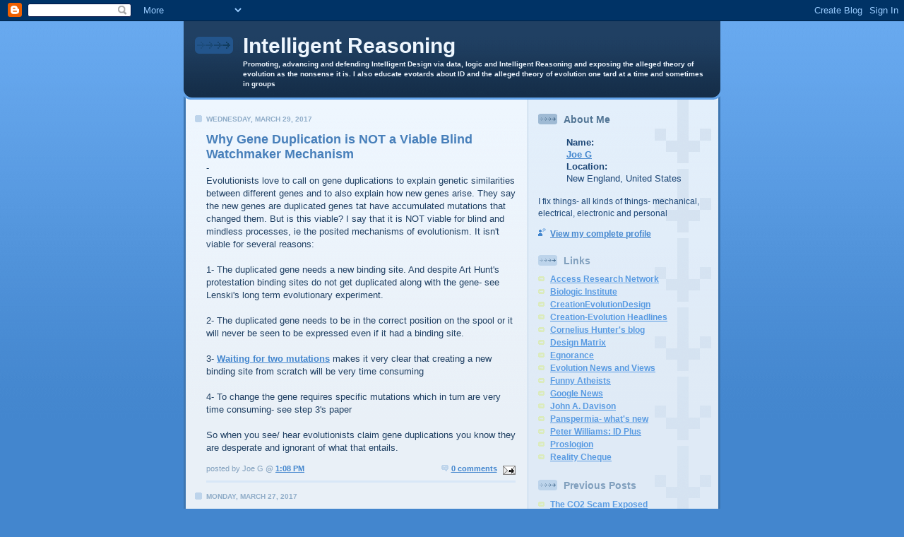

--- FILE ---
content_type: text/html; charset=UTF-8
request_url: https://intelligentreasoning.blogspot.com/2017/03/?m=0
body_size: 12197
content:
<!DOCTYPE html PUBLIC "-//W3C//DTD XHTML 1.0 Strict//EN" "http://www.w3.org/TR/xhtml1/DTD/xhtml1-strict.dtd">

<html xmlns="http://www.w3.org/1999/xhtml" xml:lang="en" lang="en">
<head>
  <title>Intelligent Reasoning: March 2017</title>

  <script type="text/javascript">(function() { (function(){function b(g){this.t={};this.tick=function(h,m,f){var n=f!=void 0?f:(new Date).getTime();this.t[h]=[n,m];if(f==void 0)try{window.console.timeStamp("CSI/"+h)}catch(q){}};this.getStartTickTime=function(){return this.t.start[0]};this.tick("start",null,g)}var a;if(window.performance)var e=(a=window.performance.timing)&&a.responseStart;var p=e>0?new b(e):new b;window.jstiming={Timer:b,load:p};if(a){var c=a.navigationStart;c>0&&e>=c&&(window.jstiming.srt=e-c)}if(a){var d=window.jstiming.load;
c>0&&e>=c&&(d.tick("_wtsrt",void 0,c),d.tick("wtsrt_","_wtsrt",e),d.tick("tbsd_","wtsrt_"))}try{a=null,window.chrome&&window.chrome.csi&&(a=Math.floor(window.chrome.csi().pageT),d&&c>0&&(d.tick("_tbnd",void 0,window.chrome.csi().startE),d.tick("tbnd_","_tbnd",c))),a==null&&window.gtbExternal&&(a=window.gtbExternal.pageT()),a==null&&window.external&&(a=window.external.pageT,d&&c>0&&(d.tick("_tbnd",void 0,window.external.startE),d.tick("tbnd_","_tbnd",c))),a&&(window.jstiming.pt=a)}catch(g){}})();window.tickAboveFold=function(b){var a=0;if(b.offsetParent){do a+=b.offsetTop;while(b=b.offsetParent)}b=a;b<=750&&window.jstiming.load.tick("aft")};var k=!1;function l(){k||(k=!0,window.jstiming.load.tick("firstScrollTime"))}window.addEventListener?window.addEventListener("scroll",l,!1):window.attachEvent("onscroll",l);
 })();</script><meta http-equiv="Content-Type" content="text/html; charset=UTF-8" />
<meta name="generator" content="Blogger" />
<link rel="icon" type="image/vnd.microsoft.icon" href="https://www.blogger.com/favicon.ico"/>
<link rel="alternate" type="application/atom+xml" title="Intelligent Reasoning - Atom" href="https://intelligentreasoning.blogspot.com/feeds/posts/default" />
<link rel="alternate" type="application/rss+xml" title="Intelligent Reasoning - RSS" href="https://intelligentreasoning.blogspot.com/feeds/posts/default?alt=rss" />
<link rel="service.post" type="application/atom+xml" title="Intelligent Reasoning - Atom" href="https://www.blogger.com/feeds/17489641/posts/default" />
<link rel="stylesheet" type="text/css" href="https://www.blogger.com/static/v1/v-css/1601750677-blog_controls.css"/>
<link rel="stylesheet" type="text/css" href="https://www.blogger.com/dyn-css/authorization.css?targetBlogID=17489641&zx=a3efb0e5-ba52-4287-bfc3-e81cfdcfc448"/>


  <style type="text/css">
/*
-----------------------------------------------
Blogger Template Style
Name: 	  Thisaway (Blue)
Designer: Dan Rubin
URL:      www.superfluousbanter.org
Date:     29 Feb 2004
----------------------------------------------- */


/* global
----------------------------------------------- */
body {
margin: 0;
padding: 0;
text-align: center;
min-width: 760px;
background: #4386ce url(//www.blogblog.com/thisaway_blue/bg_body.gif) repeat-x left top;
font-family: helvetica, arial, verdana, "trebuchet ms", sans-serif;
color: #204063;
}

blockquote {
margin: 0;
padding: 0 10px 0 10px;
border-left: 6px solid #d8e7f7;
border-right: 6px solid #d8e7f7;
color: #477fba;
}

code {
color: #809eba;
}

hr {
display: none;
}


/* layout
----------------------------------------------- */
@media all {
  #wrapper {
    margin: 0 auto;
    width: 760px;
    text-align: left;
    }

  #blog-header {
    padding-bottom: 15px;
    background: url(//www.blogblog.com/thisaway_blue/bg_header_bottom.gif) no-repeat left bottom;
    }

  #blog-header div {
    background: #204063 url(//www.blogblog.com/thisaway_blue/bg_header.gif) repeat-x left bottom;
    }

  #main-wrapper {
    position: relative;
    width: 760px;
    background: #f7f0e9 url(//www.blogblog.com/thisaway_blue/bg_main_wrapper.gif) repeat-y left top;
    }

  #main-content {
    display: inline; /* fixes a strange ie margin bug */
    float: left;
    margin: 0 0 0 3px;
    padding: 0;
    width: 483px;
    }

  #content-wrapper {
    padding: 22px 0 0 0;
    background: url(//www.blogblog.com/thisaway_blue/bg_content.gif) repeat-x left top;
    }
  }
@media handheld {
  #wrapper {
    width: 90%;
    }

  #blog-header {
    background:none;
    }

  #blog-header div {
    background: #204063;
    }

  #main-wrapper {
    width: 100%;
    background: #f7f0e9;
    }

  #main-content {
    float: none;
    width: 100%;
    }

  #content-wrapper {
    background:none;
    }
  }

.post {
margin: 0 16px 14px 29px;
padding: 0;
border-bottom: 3px solid #d8e7f7;
}

#comments {
margin: 0 16px 14px 29px;
padding: 10px;
border: 1px solid #cedef0;
background-color: #e4ecf5;
}

@media all {
  #sidebar-wrapper {
    display: inline; /* fixes a strange ie margin bug */
    float: right;
    margin: 0 3px 0 0;
    width: 269px;
    color: #1c4676;
    background: url(//www.blogblog.com/thisaway_blue/bg_sidebar.gif) repeat-x left top;
    }

  #sidebar {
    padding: 7px 11px 0 14px;
    background: url(//www.blogblog.com/thisaway_blue/bg_sidebar_arrow.gif) repeat-y 179px 0;
    }

  #blog-footer {
    padding-top: 15px;
    background: url(//www.blogblog.com/thisaway_blue/bg_footer_top.gif) no-repeat left top;
    }

  #blog-footer div {
    background: #152e49 url(//www.blogblog.com/thisaway_blue/bg_footer.gif) repeat-x left top;
    }
  }
@media handheld {
  #sidebar-wrapper {
    float: none;
    width: 100%;
    background:none;
    }

  #sidebar {
    background:none;
    }

  #blog-footer {
    background:none;
    }

  #blog-footer div {
    background: #152e49;
    }
  }

#profile-container {
  margin-bottom: 20px;
  }


/* headings
----------------------------------------------- */
#blog-header h1 {
margin: 0;
padding: 26px 0 0 84px;
color: #eef6fe;
font-size: 30px;
line-height: 25px;
background: url(//www.blogblog.com/thisaway_blue/icon_header.gif) no-repeat 16px 26px;
}

h2.date-header {
margin: 0;
padding: 0 0 0 29px;
font-size: 10px;
text-transform: uppercase;
color: #8facc8;
background: url(//www.blogblog.com/thisaway_blue/icon_date.gif) no-repeat 13px 0;
}

.date-header span {
margin: 0 0 0 5px;
padding: 0 25px 0 25px;
background: url(//www.blogblog.com/thisaway_blue/bg_date.gif) no-repeat 0 0;
}

h2.sidebar-title {
padding: 1px 0 0 36px;
font-size: 14px;
color: #809fbd;
background: url(//www.blogblog.com/thisaway_blue/icon_sidebar_heading.gif) no-repeat 0 45%;
}

#profile-container h2.sidebar-title {
color: #527595;
background: url(//www.blogblog.com/thisaway_blue/icon_sidebar_profileheading.gif) no-repeat 0 45%;
}

.post h3.post-title {
margin: 13px 0 0 0;
padding: 0;
font-size: 18px;
color: #477fba;
}

#comments h4 {
margin-top: 0;
font-size: 16px;
}


/* text
----------------------------------------------- */
#blog-header p {
margin: 0;
padding: 7px 16px 0 84px;
color: #eef6fe;
font-size: 10px;
font-weight: bold;
line-height: 14px;
}

.post-body div {
font-size: 13px;
line-height: 18px;
margin: 0;
height: 1%;
overflow: visible;
}

.post-body blockquote {
margin: 10px 0px;
}

p.post-footer {
font-size: 11px;
color: #809fbd;
text-align: right;
}

p.post-footer em {
display: block;
float: left;
text-align: left;
font-style: normal;
}

p.comment-data {
font-size: 12px;
}

.comment-body p {
font-size: 12px;
line-height: 17px;
}

.deleted-comment {
  font-style:italic;
  color:gray;
  }

#sidebar p {
font-size: 12px;
line-height: 17px;
margin-bottom: 20px;
}

#sidebar p.profile-textblock {
clear: both;
margin-bottom: 10px;
}

.profile-link {
padding: 0 0 0 17px;
background: url(//www.blogblog.com/thisaway_blue/icon_profile.gif) no-repeat 0 0;
}

p#powered-by {
margin: 0;
padding: 0;
}

#blog-footer p {
margin: 0;
padding: 0 0 15px 55px;
color: #eef6fe;
font-size: 10px;
line-height: 14px;
background: url(//www.blogblog.com/thisaway_blue/icon_footer.gif) no-repeat 16px 0;
}


/* lists
----------------------------------------------- */
.profile-data {
font-size: 13px;
line-height: 17px;
}

.post ul {
padding-left: 32px;
list-style-type: none;
font-size: 13px;
line-height: 18px;
}

.post li {
padding: 0 0 4px 17px;
background: url(//www.blogblog.com/thisaway_blue/icon_list_item.gif) no-repeat 0 3px;
}

#comments ul {
margin: 0;
padding: 0;
list-style-type: none;
}

#comments li {
padding: 0 0 1px 17px;
background: url(//www.blogblog.com/thisaway_blue/icon_comment.gif) no-repeat 0 3px;
}

#sidebar ul {
margin: 0 0 20px 0;
padding: 0;
list-style-type: none;
font-size: 12px;
line-height: 14px;
}

#sidebar li {
padding: 0 0 4px 17px;
background: url(//www.blogblog.com/thisaway_blue/icon_list_item.gif) no-repeat 0 3px;
}


/* links
----------------------------------------------- */
a {
color: #4386ce;
font-weight: bold;
}

a:hover {
color: #2462a5;
}

a.comment-link {
/* ie5.0/win doesn't apply padding to inline elements,
   so we hide these two declarations from it */
background/* */:/**/url(//www.blogblog.com/thisaway_blue/icon_comment.gif) no-repeat 0 45%;
padding-left: 14px;
}

html>body a.comment-link {
/* respecified, for ie5/mac's benefit */
background: url(//www.blogblog.com/thisaway_blue/icon_comment.gif) no-repeat 0 45%;
padding-left: 14px;
}

#sidebar ul a {
color: #599be2;
}

#sidebar ul a:hover {
color: #3372b6;
}

#powered-by a img {
border: none;
}

#blog-header h1 a {
color: #eef6fe;
text-decoration: none;
}

#blog-header h1 a:hover {
color: #b4c7d9;
}

h3.post-title a {
color: #477fba;
text-decoration: none;
}

h3.post-title a:hover {
color: #2a5e95;
}


/* miscellaneous
----------------------------------------------- */
.post-photo {
padding: 3px;
border: 1px solid #bdd4eb;
}

.profile-img {
display: inline;
}

.profile-img img {
float: left;
margin: 0 10px 5px 0;
padding: 3px;
border: 1px solid #bdd4eb;
}

.profile-data strong {
display: block;
}

.clear {
clear: both;
line-height: 0;
height: 0;
} 
  </style>


<meta name='google-adsense-platform-account' content='ca-host-pub-1556223355139109'/>
<meta name='google-adsense-platform-domain' content='blogspot.com'/>
<!-- --><style type="text/css">@import url(//www.blogger.com/static/v1/v-css/navbar/3334278262-classic.css);
div.b-mobile {display:none;}
</style>

</head>

<body><script type="text/javascript">
    function setAttributeOnload(object, attribute, val) {
      if(window.addEventListener) {
        window.addEventListener('load',
          function(){ object[attribute] = val; }, false);
      } else {
        window.attachEvent('onload', function(){ object[attribute] = val; });
      }
    }
  </script>
<div id="navbar-iframe-container"></div>
<script type="text/javascript" src="https://apis.google.com/js/platform.js"></script>
<script type="text/javascript">
      gapi.load("gapi.iframes:gapi.iframes.style.bubble", function() {
        if (gapi.iframes && gapi.iframes.getContext) {
          gapi.iframes.getContext().openChild({
              url: 'https://www.blogger.com/navbar/17489641?origin\x3dhttps://intelligentreasoning.blogspot.com',
              where: document.getElementById("navbar-iframe-container"),
              id: "navbar-iframe"
          });
        }
      });
    </script>

<!-- #wrapper for centering the layout -->
<div id="wrapper">

<!-- Blog Header -->
<div id="blog-header"><div>
  	<h1>
    
	Intelligent Reasoning
	
  </h1>
  	<p>Promoting, advancing and defending Intelligent Design via data, logic and Intelligent Reasoning and exposing the alleged theory of evolution as the nonsense it is. 

I also educate evotards about ID and the alleged theory of evolution one tard at a time and sometimes in groups</p>
</div></div>

<!-- Begin #main-wrapper - surrounds the #main-content and #sidebar divs for positioning -->
<div id="main-wrapper">

<!-- Begin #main - This div contains the main-column blog content -->
<div id="main-content">
<!-- Begin #content-wrapper -->
<div id="content-wrapper">



    
  <h2 class="date-header">Wednesday, March 29, 2017</h2>
  
  
  
  <!-- Begin .post -->
  <div class="post"><a name="7684690222325294526"></a>
  
    
    <h3 class="post-title">
	 
	 Why Gene Duplication is NOT a Viable Blind Watchmaker Mechanism
	 
    </h3>
    
    
    <div class="post-body">
    
      <div>
      <div style="clear:both;"></div>-<br />
Evolutionists love to call on gene duplications to explain genetic similarities between different genes and to also explain how new genes arise. They say the new genes are duplicated genes tat have accumulated mutations that changed them. But is this viable? I say that it is NOT viable for blind and mindless processes, ie the posited mechanisms of evolutionism. It isn't viable for several reasons:<br />
<br />
1- The duplicated gene needs a new binding site. And despite Art Hunt's protestation binding sites do not get duplicated along with the gene- see Lenski's long term evolutionary experiment.<br />
<br />
2- The duplicated gene needs to be in the correct position on the spool or it will never be seen to be expressed even if it had a binding site.<br />
<br />
3-&nbsp;<a href="http://www.genetics.org/content/180/3/1501">Waiting for two mutations</a>&nbsp;makes it very clear that creating a new binding site from scratch will be very time consuming<br />
<br />
4- To change the gene requires specific mutations which in turn are very time consuming- see step 3's paper<br />
<br />
So when you see/ hear evolutionists claim gene duplications you know they are desperate and ignorant of what that entails.<div style="clear:both; padding-bottom:0.25em"></div>
      </div>
    
    </div>
    
    <p class="post-footer">
    	<em>posted by Joe G @ <a href="http://intelligentreasoning.blogspot.com/2017/03/why-gene-duplication-is-not-viable.html?m=0" title="permanent link">1:08 PM</a></em> &nbsp;
    	
         <a class="comment-link" href="https://www.blogger.com/comment/fullpage/post/17489641/7684690222325294526"location.href=https://www.blogger.com/comment/fullpage/post/17489641/7684690222325294526;>0 comments</a>
      
 <span class="item-action"><a href="https://www.blogger.com/email-post/17489641/7684690222325294526" title="Email Post"><img class="icon-action" alt="" src="https://resources.blogblog.com/img/icon18_email.gif" height="13" width="18"/></a></span><span class="item-control blog-admin pid-1443414051"><a style="border:none;" href="https://www.blogger.com/post-edit.g?blogID=17489641&postID=7684690222325294526&from=pencil" title="Edit Post"><img class="icon-action" alt="" src="https://resources.blogblog.com/img/icon18_edit_allbkg.gif" height="18" width="18"></a></span>
    </p>
  
  </div>
  <!-- End .post -->
  
  
  <!-- Begin #comments -->
 
  <!-- End #comments -->



    
  <h2 class="date-header">Monday, March 27, 2017</h2>
  
  
  
  <!-- Begin .post -->
  <div class="post"><a name="3495405487359874149"></a>
  
    
    <h3 class="post-title">
	 
	 A Clueless Tomato Addict
	 
    </h3>
    
    
    <div class="post-body">
    
      <div>
      <div style="clear:both;"></div>-<br />
The Skeptical Zone is rife with scientifically illiterate evoTARDs. And it is very telling that they never apply their "skepticism" to the claims of their own position. But anyway am imbecilic tomato addict&nbsp;<a href="http://theskepticalzone.com/wp/how-did-the-designergod-do-it/comment-page-1/#comment-172588">recently chimed in with:</a><br />
<blockquote class="tr_bq">
<div style="background-color: white; border: 0px; color: #373737; font-family: 'Helvetica Neue', Helvetica, Arial, sans-serif; font-size: 15px; line-height: 24.375px; margin-bottom: 1.625em; outline: 0px; padding: 0px; vertical-align: baseline;">
If ID Creationism is any sort of science, then this is a perfectly fair question.</div>
</blockquote>
First ID Creationism only exists in the minds of the willfully ignorant. Second tat pertains to the "how did the Designer do it?" question. And yes it is a fair question but it doesn't have anything to do with ID which deals with the detection and study of design in nature. We don't have to know how something was designed and manufactured to determine it was designed and manufactured. The how comes after. We don't even ask that question until intentional design has been determined to exist. The how is a separate question.<br />
<br />
So yes, one of the research questions ID opens up is the how was the design implemented proving that ID is not a scientific dead-end.<br />
<blockquote class="tr_bq">
<div style="background-color: white; border: 0px; color: #373737; font-family: 'Helvetica Neue', Helvetica, Arial, sans-serif; font-size: 15px; line-height: 24.375px; margin-bottom: 1.625em; outline: 0px; padding: 0px; vertical-align: baseline;">
If IDC is not science, then we can only expect continued criticism of real science.</div>
</blockquote>
It never says what this alleged real science is that ID criticizes. It also doesn't realize that it is the duty of all people to question science. If we couldn't do that then we would still have a geocentric view of the solar system.<br />
<br />
But anyway it is a lie to say that ID criticizes real science- a tactic used by losers in an attempt to distract from the fact they are scientifically illiterate chimp-wannabe's.<div style="clear:both; padding-bottom:0.25em"></div>
      </div>
    
    </div>
    
    <p class="post-footer">
    	<em>posted by Joe G @ <a href="http://intelligentreasoning.blogspot.com/2017/03/a-clueless-tomato-addict.html?m=0" title="permanent link">10:46 AM</a></em> &nbsp;
    	
         <a class="comment-link" href="https://www.blogger.com/comment/fullpage/post/17489641/3495405487359874149"location.href=https://www.blogger.com/comment/fullpage/post/17489641/3495405487359874149;>0 comments</a>
      
 <span class="item-action"><a href="https://www.blogger.com/email-post/17489641/3495405487359874149" title="Email Post"><img class="icon-action" alt="" src="https://resources.blogblog.com/img/icon18_email.gif" height="13" width="18"/></a></span><span class="item-control blog-admin pid-1443414051"><a style="border:none;" href="https://www.blogger.com/post-edit.g?blogID=17489641&postID=3495405487359874149&from=pencil" title="Edit Post"><img class="icon-action" alt="" src="https://resources.blogblog.com/img/icon18_edit_allbkg.gif" height="18" width="18"></a></span>
    </p>
  
  </div>
  <!-- End .post -->
  
  
  <!-- Begin #comments -->
 
  <!-- End #comments -->



    
  <h2 class="date-header">Thursday, March 23, 2017</h2>
  
  
  
  <!-- Begin .post -->
  <div class="post"><a name="3105206946638085540"></a>
  
    
    <h3 class="post-title">
	 
	 A Willfully Ignorant Sensuous Curmudgeon
	 
    </h3>
    
    
    <div class="post-body">
    
      <div>
      <div style="clear:both;"></div>-<br />
Another clueless evoTARD is the sensuous curmudgeon. It now has a post trying to lambaste the Discovery Institute pertaining to the recently announced newly discovered solar system with rocky planets.&nbsp;<a href="https://sensuouscurmudgeon.wordpress.com/2017/03/22/discoveroids-were-still-alone-in-the-universe/">See here</a>.<br />
<br />
The moron thinks the discovery is bad news for Creationists yet it cannot say why. The following is what was discovered:&nbsp;<a href="https://phys.org/news/2017-02-temperate-earth-sized-worlds-extraordinarily-rich.html">Temperate earth-sized worlds found in extraordinarily rich planetary system (Update)</a>.<br />
<br />
The host star is much smaller than ours. That means the habitable zone is closer to the star which means any planets in that zone will be locked-in- rotation = revolution. One side of the planets will always face the host star which means one side will always be dark and cold. No rotation means no mixing of any atmospheric gasses. It also means that the side facing the star will not have any surface water as it would have been cooked off- or blasted off by solarwinds.<br />
<br />
No rotation also means no magnetic field which means massive amounts of radiation will be hitting the planets.<br />
<br />
These planets have no chance of harboring native life.<br />
<br />
That said, according to "The Privileged Planet", which TSC talks about, the odds of ET increases with Intelligent Design. And yet TSC seems to be ignorant of that also.<br />
<br />
So Earth to TSC- If ID is true we would expect there to be more habitable and inhabited planets. It bothers me that we haven't found any<div style="clear:both; padding-bottom:0.25em"></div>
      </div>
    
    </div>
    
    <p class="post-footer">
    	<em>posted by Joe G @ <a href="http://intelligentreasoning.blogspot.com/2017/03/a-willfully-ignorant-sensuous-curmudgeon.html?m=0" title="permanent link">10:45 AM</a></em> &nbsp;
    	
         <a class="comment-link" href="https://www.blogger.com/comment/fullpage/post/17489641/3105206946638085540"location.href=https://www.blogger.com/comment/fullpage/post/17489641/3105206946638085540;>0 comments</a>
      
 <span class="item-action"><a href="https://www.blogger.com/email-post/17489641/3105206946638085540" title="Email Post"><img class="icon-action" alt="" src="https://resources.blogblog.com/img/icon18_email.gif" height="13" width="18"/></a></span><span class="item-control blog-admin pid-1443414051"><a style="border:none;" href="https://www.blogger.com/post-edit.g?blogID=17489641&postID=3105206946638085540&from=pencil" title="Edit Post"><img class="icon-action" alt="" src="https://resources.blogblog.com/img/icon18_edit_allbkg.gif" height="18" width="18"></a></span>
    </p>
  
  </div>
  <!-- End .post -->
  
  
  <!-- Begin #comments -->
 
  <!-- End #comments -->



    
  <h2 class="date-header">Tuesday, March 14, 2017</h2>
  
  
  
  <!-- Begin .post -->
  <div class="post"><a name="299121924915398330"></a>
  
    
    <h3 class="post-title">
	 
	 And More Ignorance from TSZ
	 
    </h3>
    
    
    <div class="post-body">
    
      <div>
      <div style="clear:both;"></div>-<br />
The evoTARDs at TSZ are so fucking clueless that they don't understand that by using goal-oriented processes to simulate evolution the evolution being simulated cannot be evolution by blind and mindless processes. It has NOTHING to do with the fact the simulation was intelligently designed.&nbsp;<a href="http://theskepticalzone.com/wp/evolution-and-functional-information/comment-page-4/#comment-171486">One clueless loser sed:</a><br />
<blockquote class="tr_bq">
<span style="background-color: white; font-family: &quot;helvetica neue&quot; , &quot;helvetica&quot; , &quot;arial&quot; , sans-serif; font-size: 18px; line-height: 28.8px;">&nbsp;</span><span style="background-color: white; color: #373737; font-family: &quot;helvetica neue&quot; , &quot;helvetica&quot; , &quot;arial&quot; , sans-serif; font-size: 15px; line-height: 24.375px;">In this brilliant insight, Dembski, Marks, Ewert and Humble have discovered that all simulations of evolution that were programmed on computers, were intentionally programmed to be simulations of evolution.</span></blockquote>
No, moron, but thanks for proving that you have an inability to think. All models of evolution use goal-oriented processes that are full of the information required for them to do what they are designed to do.<br />
<br />
And these are the assholes who think they know more about ID than IDists and yet they cannot grasp the simple fact that ID is not anti-evolution. And that is AFTER it has been explained to them ad nauseum.<br />
<br />
The moron even says:<br />
<blockquote class="tr_bq">
<span style="background-color: white; color: #373737; font-family: &quot;helvetica neue&quot; , &quot;helvetica&quot; , &quot;arial&quot; , sans-serif; font-size: 15px; line-height: 24.375px;">It should be needless to say, but what matters is of course the actual process that takes place in the simulation, not the fact that the simulation was programmed (all simulation are, that’s unavoidably the case with simulations, otherwise they wouldn’t</span><i style="background-color: white; color: #373737; font-family: 'Helvetica Neue', Helvetica, Arial, sans-serif; font-size: 15px; line-height: 24.375px;">be</i><span style="background-color: white; color: #373737; font-family: &quot;helvetica neue&quot; , &quot;helvetica&quot; , &quot;arial&quot; , sans-serif; font-size: 15px; line-height: 24.375px;">&nbsp;simulations).</span></blockquote>
No DUH! The processes that take place are not blind and mindless. Even AVIDA, which isn't goal-oriented has information snuck in. For one reproduction is just granted. For another when realistic mutation parameters are used nothing happens- no new functions evolved.<div style="clear:both; padding-bottom:0.25em"></div>
      </div>
    
    </div>
    
    <p class="post-footer">
    	<em>posted by Joe G @ <a href="http://intelligentreasoning.blogspot.com/2017/03/and-more-ignorance-from-tsz.html?m=0" title="permanent link">8:53 AM</a></em> &nbsp;
    	
         <a class="comment-link" href="https://www.blogger.com/comment/fullpage/post/17489641/299121924915398330"location.href=https://www.blogger.com/comment/fullpage/post/17489641/299121924915398330;>0 comments</a>
      
 <span class="item-action"><a href="https://www.blogger.com/email-post/17489641/299121924915398330" title="Email Post"><img class="icon-action" alt="" src="https://resources.blogblog.com/img/icon18_email.gif" height="13" width="18"/></a></span><span class="item-control blog-admin pid-1443414051"><a style="border:none;" href="https://www.blogger.com/post-edit.g?blogID=17489641&postID=299121924915398330&from=pencil" title="Edit Post"><img class="icon-action" alt="" src="https://resources.blogblog.com/img/icon18_edit_allbkg.gif" height="18" width="18"></a></span>
    </p>
  
  </div>
  <!-- End .post -->
  
  
  <!-- Begin #comments -->
 
  <!-- End #comments -->



    
  <h2 class="date-header">Monday, March 13, 2017</h2>
  
  
  
  <!-- Begin .post -->
  <div class="post"><a name="5127017187527595682"></a>
  
    
    <h3 class="post-title">
	 
	  Joshua Swamidass is still Confused
	 
    </h3>
    
    
    <div class="post-body">
    
      <div>
      <div style="clear:both;"></div>-<br />
And he throws in a straw man too- <a href="http://theskepticalzone.com/wp/war-in-the-womb/#comment-171360">Joshua sez:</a><br />
<br />
<blockquote class="tr_bq">
It appears we do disagree with science ability to detect purpose. He seems to think Divine purpose is detectable with science. I do not.</blockquote>
Science can and does detect purpose- see archaeology and forensic science for two such scientific venues that detect purpose. The straw man is "Divine" purpose as ID is not about the&nbsp;Divine. As Arthur Clarke once said:<br />
<blockquote class="tr_bq">
<span style="background-color: white; color: #222222; font-family: &quot;arial&quot; , sans-serif; line-height: 15.6px;">Any sufficiently advanced technology is indistinguishable from magic.</span></blockquote>
So how could we tell?<br />
<br />
That's the problem with theistic evolutionists. Just because they think God didit but God cannot be detected for whatever reason, they think ID is also about detecting God. And yet IDists have made it very clear that Paley went too far to infer God didit when looking at design. Even Dr Behe makes it clear that it is his faith and not the evidence for Intelligent Design that leads him to God as the Designer.<br />
<br />
So yes we can use science to detect purpose and no ID is not about detecting the divine. The authors of "The Privileged Planet" claim that the evidence points to a purpose- that our place in the universe was designed for discovery.<br />
<br />
Only a dipshit would try to limit science, Joshua<div style="clear:both; padding-bottom:0.25em"></div>
      </div>
    
    </div>
    
    <p class="post-footer">
    	<em>posted by Joe G @ <a href="http://intelligentreasoning.blogspot.com/2017/03/joshua-swamidass-is-still-confused.html?m=0" title="permanent link">6:28 PM</a></em> &nbsp;
    	
         <a class="comment-link" href="https://www.blogger.com/comment/fullpage/post/17489641/5127017187527595682"location.href=https://www.blogger.com/comment/fullpage/post/17489641/5127017187527595682;>0 comments</a>
      
 <span class="item-action"><a href="https://www.blogger.com/email-post/17489641/5127017187527595682" title="Email Post"><img class="icon-action" alt="" src="https://resources.blogblog.com/img/icon18_email.gif" height="13" width="18"/></a></span><span class="item-control blog-admin pid-1443414051"><a style="border:none;" href="https://www.blogger.com/post-edit.g?blogID=17489641&postID=5127017187527595682&from=pencil" title="Edit Post"><img class="icon-action" alt="" src="https://resources.blogblog.com/img/icon18_edit_allbkg.gif" height="18" width="18"></a></span>
    </p>
  
  </div>
  <!-- End .post -->
  
  
  <!-- Begin #comments -->
 
  <!-- End #comments -->



    
  
  
  <!-- Begin .post -->
  <div class="post"><a name="3287124865967728188"></a>
  
    
    <h3 class="post-title">
	 
	 keiths is Proudly Full of Shit
	 
    </h3>
    
    
    <div class="post-body">
    
      <div>
      <div style="clear:both;"></div>-<br />
keiths is an ignorant ass who thinks his ignorant opinion means something. <a href="http://theskepticalzone.com/wp/war-in-the-womb/comment-page-1/#comment-171426">Now the asshole vomits:</a><br />
<blockquote class="tr_bq">
<blockquote class="tr_bq">
What’s even stranger is that a good number of the skeptics here understand <b>intelligent design</b> better than the IDists do.</blockquote>
</blockquote>
Total unsupportable bullshit. And also demonstrably false. Just go to TSZ and search on CSI or any posts about Intelligent Design. Not one TSZ "skeptic" has shown any knowledge of ID. Not one has shown any knowledge of science. And most appear ignorant of their own position. Alan Fox, Patrick, Robin and the rest&nbsp;didn't understand that his position posited blind and mindless processes. They thought blind watchmaker evolution was a strawman that I invented even though Richard Dawkins is the one who used the phrase to describe evolution.,<br />
<br />
So keiths is not only wrong,&nbsp; the sentence should read:<br />
<blockquote class="tr_bq">
What’s even stranger is that a good number of the IDists here understand <b>evolution </b>better than the&nbsp;evos do.</blockquote>
keiths is&nbsp;one of the most willfully ignorant people evah<br />
<blockquote class="tr_bq">
<br /></blockquote>
<blockquote class="tr_bq">
<br /></blockquote>
<br />
<br /><div style="clear:both; padding-bottom:0.25em"></div>
      </div>
    
    </div>
    
    <p class="post-footer">
    	<em>posted by Joe G @ <a href="http://intelligentreasoning.blogspot.com/2017/03/keiths-is-proudly-full-of-shit.html?m=0" title="permanent link">7:19 AM</a></em> &nbsp;
    	
         <a class="comment-link" href="https://www.blogger.com/comment/fullpage/post/17489641/3287124865967728188"location.href=https://www.blogger.com/comment/fullpage/post/17489641/3287124865967728188;>2 comments</a>
      
 <span class="item-action"><a href="https://www.blogger.com/email-post/17489641/3287124865967728188" title="Email Post"><img class="icon-action" alt="" src="https://resources.blogblog.com/img/icon18_email.gif" height="13" width="18"/></a></span><span class="item-control blog-admin pid-1443414051"><a style="border:none;" href="https://www.blogger.com/post-edit.g?blogID=17489641&postID=3287124865967728188&from=pencil" title="Edit Post"><img class="icon-action" alt="" src="https://resources.blogblog.com/img/icon18_edit_allbkg.gif" height="18" width="18"></a></span>
    </p>
  
  </div>
  <!-- End .post -->
  
  
  <!-- Begin #comments -->
 
  <!-- End #comments -->



    
  <h2 class="date-header">Sunday, March 12, 2017</h2>
  
  
  
  <!-- Begin .post -->
  <div class="post"><a name="6518644702572324358"></a>
  
    
    <h3 class="post-title">
	 
	 TSZ'z keiths is Still a Clueless Ass
	 
    </h3>
    
    
    <div class="post-body">
    
      <div>
      <div style="clear:both;"></div>-<br />
keiths loves to spew his ignorant opinions as actual evidence. Now he has something he thinks goes against ID and Creation. Too bad his position cannot explain the phenomena as it can't explain sexual reproduction nor wombs.<br />
<br />
<a href="http://theskepticalzone.com/wp/war-in-the-womb/#comments">keiths and his ignorance</a><br />
<br />
Yes an embryo is akin to a parasite as it lives off of its host. Yes it is alive, wants to stay that way and does what it can to do so.<br />
<br />
And yes, what we are observing now is after many generations of genetic entropy.<br />
<br />
I don't know how the alleged theory of evolution explains this because as I said it doesn't have a mechanism capable of producing the organisms involved nor sexual reproduction involving meiosis.<div style="clear:both; padding-bottom:0.25em"></div>
      </div>
    
    </div>
    
    <p class="post-footer">
    	<em>posted by Joe G @ <a href="http://intelligentreasoning.blogspot.com/2017/03/tszz-keiths-is-still-clueless-ass.html?m=0" title="permanent link">11:40 AM</a></em> &nbsp;
    	
         <a class="comment-link" href="https://www.blogger.com/comment/fullpage/post/17489641/6518644702572324358"location.href=https://www.blogger.com/comment/fullpage/post/17489641/6518644702572324358;>0 comments</a>
      
 <span class="item-action"><a href="https://www.blogger.com/email-post/17489641/6518644702572324358" title="Email Post"><img class="icon-action" alt="" src="https://resources.blogblog.com/img/icon18_email.gif" height="13" width="18"/></a></span><span class="item-control blog-admin pid-1443414051"><a style="border:none;" href="https://www.blogger.com/post-edit.g?blogID=17489641&postID=6518644702572324358&from=pencil" title="Edit Post"><img class="icon-action" alt="" src="https://resources.blogblog.com/img/icon18_edit_allbkg.gif" height="18" width="18"></a></span>
    </p>
  
  </div>
  <!-- End .post -->
  
  
  <!-- Begin #comments -->
 
  <!-- End #comments -->



    
  <h2 class="date-header">Thursday, March 09, 2017</h2>
  
  
  
  <!-- Begin .post -->
  <div class="post"><a name="4568966383255277631"></a>
  
    
    <h3 class="post-title">
	 
	 TSZ's Allan Miller is still Confused
	 
    </h3>
    
    
    <div class="post-body">
    
      <div>
      <div style="clear:both;"></div>-<br />
Allan Miller is the joke who thinks that genetic code isn't a real code despite the fact that it fits the definition of a real code and meets the same criteria as Morse code. Now the moron says&nbsp;<a href="http://theskepticalzone.com/wp/the-arrival-of-the-fittest-a-book-review/comment-page-3/#comment-170465">something just as ignorant:</a><br />
<blockquote class="tr_bq">
<span style="background-color: white; color: #373737; font-family: 'Helvetica Neue', Helvetica, Arial, sans-serif; font-size: 15px; line-height: 24.375px;">I occasionally had fun (we live in a rural area; we have to make our own fun) ragging Joe G about that. Evolution isn’t testable; ID is. Step 1 in ‘testing ID’: test evolution.</span></blockquote>
No, dumbass. For one ID is not anti-evolution. You have been told this and yet you choose to remain willfully ignorant. For another if we cannot test the claims of evolutionism then we can just eliminate by invoking the Hitchens- "That which can be declared without evidence can be dismissed without evidence".<br />
<br />
Step 1 in testing ID is to see if law/ regularity can account for what we are investigating. Step 2 is to add chance to that. And again if no one can figure out how to test those then we can just eliminate them.<br />
<br />
I have told this to Allan too so obviously the moron loves to wallow in his willful ignorance.<br />
<br />
Then the moron doubles-down on his ignorance:<br />
<blockquote class="tr_bq">
<span style="background-color: white; color: #373737; font-family: 'Helvetica Neue', Helvetica, Arial, sans-serif; font-size: 15px; line-height: 24.375px;">IOW, if something is truly not testable, you can’t claim that something that crucially depends on it is [testable].</span></blockquote>
LoL! If something is truly not testable then it can be eliminated and we move on from there. Tat is all ID requires- the elimination of other, non-telic explanations. But then again Allan is too stupid to grasp that simple point.<div style="clear:both; padding-bottom:0.25em"></div>
      </div>
    
    </div>
    
    <p class="post-footer">
    	<em>posted by Joe G @ <a href="http://intelligentreasoning.blogspot.com/2017/03/tszs-allan-miller-is-still-confused.html?m=0" title="permanent link">11:11 AM</a></em> &nbsp;
    	
         <a class="comment-link" href="https://www.blogger.com/comment/fullpage/post/17489641/4568966383255277631"location.href=https://www.blogger.com/comment/fullpage/post/17489641/4568966383255277631;>10 comments</a>
      
 <span class="item-action"><a href="https://www.blogger.com/email-post/17489641/4568966383255277631" title="Email Post"><img class="icon-action" alt="" src="https://resources.blogblog.com/img/icon18_email.gif" height="13" width="18"/></a></span><span class="item-control blog-admin pid-1443414051"><a style="border:none;" href="https://www.blogger.com/post-edit.g?blogID=17489641&postID=4568966383255277631&from=pencil" title="Edit Post"><img class="icon-action" alt="" src="https://resources.blogblog.com/img/icon18_edit_allbkg.gif" height="18" width="18"></a></span>
    </p>
  
  </div>
  <!-- End .post -->
  
  
  <!-- Begin #comments -->
 
  <!-- End #comments -->



</div>
<!-- End #content-wrapper -->

</div>
<!-- End #main-content -->


<!-- Begin #sidebar-wrapper -->
<div id="sidebar-wrapper">
<!-- Begin #sidebar -->
<div id="sidebar">
 
  <!-- Begin #profile-container -->
     
     <div id="profile-container"><h2 class="sidebar-title">About Me</h2>
<dl class="profile-datablock">
<dd class="profile-data"><strong>Name:</strong> <a rel="author" href="https://www.blogger.com/profile/08305194278121208230"> Joe G </a></dd>
<dd class="profile-data"><strong>Location:</strong>  New England, United States </dd></dl>
<p class="profile-textblock">I fix things- all kinds of things- mechanical, electrical, electronic and personal</p>
<p class="profile-link"><a rel="author" href="https://www.blogger.com/profile/08305194278121208230">View my complete profile</a></p></div>
     
  <!-- End #profile -->
    
        
  <h2 class="sidebar-title">Links</h2>
    <ul>
    	<li><a href="http://www.arn.org/">Access Research Network</a></li>
         <li><a href="http://biologicinstitute.org/">Biologic Institute</a></li> 
         <li><a href="http://creationevolutiondesign.blogspot.com/">CreationEvolutionDesign</a></li>
         <li><a href="http://crev.info">Creation-Evolution Headlines</a></li>
         <li><a href="http://darwins-god.blogspot.com/"><b>Cornelius Hunter's blog</a></li>
         <li><a href="http://designmatrix.wordpress.com/">Design Matrix</a></li>
         <li><a href="http://egnorance.blogspot.ca/">Egnorance</a></li>
         
         <li><a href="http://www.evolutionnews.org/">Evolution News and Views</a></li>
         <li><a href="http://funnyatheists.wordpress.com/">Funny Atheists</a></li>
         <li><a href="http://news.google.com/">Google News</a></li>
         <li><a href="http://jadavison.wordpress.com/">John A. Davison</a></li> 
         <li><a href="http://www.panspermia.org/whatsnew91.htm">Panspermia- what's new</a></li> 
         <li><a href="http://idpluspeterswilliams.blogspot.com/">Peter Williams: ID Plus</a></li>
         <li><a href="http://blog.drwile.com/">Proslogion</a></li>
         <li><a href="http://cjyman.blogspot.com/">Reality Cheque</a></li>         
               
        
  </ul>
  
  
  
  <h2 class="sidebar-title">Previous Posts</h2>
  
  <ul id="recently">
    
        <li><a href="http://intelligentreasoning.blogspot.com/2024/09/the-co2-scam-exposed.html?m=0">The CO2 Scam Exposed</a></li>
     
        <li><a href="http://intelligentreasoning.blogspot.com/2024/03/a-scientific-theory-of-evolution.html?m=0">A Scientific Theory of Evolution?</a></li>
     
        <li><a href="http://intelligentreasoning.blogspot.com/2024/03/shared-mistakes-as-evidence-of-common.html?m=0">Shared mistakes as evidence of common ancestry?</a></li>
     
        <li><a href="http://intelligentreasoning.blogspot.com/2024/03/too-funny-what-coward.html?m=0">Too Funny! What a Coward!</a></li>
     
        <li><a href="http://intelligentreasoning.blogspot.com/2022/05/more-cluelessness-at-skeptical-zone.html?m=0">More Cluelessness at The Skeptical Zone- Richard S...</a></li>
     
        <li><a href="http://intelligentreasoning.blogspot.com/2022/05/robin-is-another-ignorant-coward.html?m=0">Robin is another Ignorant Coward Humping a Strawman</a></li>
     
        <li><a href="http://intelligentreasoning.blogspot.com/2022/05/alan-fox-is-upset.html?m=0">Alan Fox is Upset!</a></li>
     
        <li><a href="http://intelligentreasoning.blogspot.com/2022/05/kevin-middlebrook-has-uncontrollable.html?m=0">Kevin Middlebrook has an Uncontrollable Mental Pat...</a></li>
     
        <li><a href="http://intelligentreasoning.blogspot.com/2022/01/intelligent-design-only-scientific.html?m=0">Intelligent Design: The ONLY Scientific Explanatio...</a></li>
     
        <li><a href="http://intelligentreasoning.blogspot.com/2022/01/acartia-clueless.html?m=0">Acartia the Clueless</a></li>
     
  </ul>
  
  
  <h2 class="sidebar-title">Archives</h2>
  
  <ul class="archive-list">
   	  
    	<li><a href="http://intelligentreasoning.blogspot.com/2005/10/?m=0">October 2005</a></li>
	  
    	<li><a href="http://intelligentreasoning.blogspot.com/2006/01/?m=0">January 2006</a></li>
	  
    	<li><a href="http://intelligentreasoning.blogspot.com/2006/02/?m=0">February 2006</a></li>
	  
    	<li><a href="http://intelligentreasoning.blogspot.com/2006/03/?m=0">March 2006</a></li>
	  
    	<li><a href="http://intelligentreasoning.blogspot.com/2006/04/?m=0">April 2006</a></li>
	  
    	<li><a href="http://intelligentreasoning.blogspot.com/2006/05/?m=0">May 2006</a></li>
	  
    	<li><a href="http://intelligentreasoning.blogspot.com/2006/06/?m=0">June 2006</a></li>
	  
    	<li><a href="http://intelligentreasoning.blogspot.com/2006/07/?m=0">July 2006</a></li>
	  
    	<li><a href="http://intelligentreasoning.blogspot.com/2006/09/?m=0">September 2006</a></li>
	  
    	<li><a href="http://intelligentreasoning.blogspot.com/2006/10/?m=0">October 2006</a></li>
	  
    	<li><a href="http://intelligentreasoning.blogspot.com/2006/11/?m=0">November 2006</a></li>
	  
    	<li><a href="http://intelligentreasoning.blogspot.com/2006/12/?m=0">December 2006</a></li>
	  
    	<li><a href="http://intelligentreasoning.blogspot.com/2007/01/?m=0">January 2007</a></li>
	  
    	<li><a href="http://intelligentreasoning.blogspot.com/2007/02/?m=0">February 2007</a></li>
	  
    	<li><a href="http://intelligentreasoning.blogspot.com/2007/03/?m=0">March 2007</a></li>
	  
    	<li><a href="http://intelligentreasoning.blogspot.com/2007/04/?m=0">April 2007</a></li>
	  
    	<li><a href="http://intelligentreasoning.blogspot.com/2007/05/?m=0">May 2007</a></li>
	  
    	<li><a href="http://intelligentreasoning.blogspot.com/2007/06/?m=0">June 2007</a></li>
	  
    	<li><a href="http://intelligentreasoning.blogspot.com/2007/07/?m=0">July 2007</a></li>
	  
    	<li><a href="http://intelligentreasoning.blogspot.com/2007/08/?m=0">August 2007</a></li>
	  
    	<li><a href="http://intelligentreasoning.blogspot.com/2007/09/?m=0">September 2007</a></li>
	  
    	<li><a href="http://intelligentreasoning.blogspot.com/2007/10/?m=0">October 2007</a></li>
	  
    	<li><a href="http://intelligentreasoning.blogspot.com/2007/11/?m=0">November 2007</a></li>
	  
    	<li><a href="http://intelligentreasoning.blogspot.com/2007/12/?m=0">December 2007</a></li>
	  
    	<li><a href="http://intelligentreasoning.blogspot.com/2008/01/?m=0">January 2008</a></li>
	  
    	<li><a href="http://intelligentreasoning.blogspot.com/2008/02/?m=0">February 2008</a></li>
	  
    	<li><a href="http://intelligentreasoning.blogspot.com/2008/03/?m=0">March 2008</a></li>
	  
    	<li><a href="http://intelligentreasoning.blogspot.com/2008/04/?m=0">April 2008</a></li>
	  
    	<li><a href="http://intelligentreasoning.blogspot.com/2008/10/?m=0">October 2008</a></li>
	  
    	<li><a href="http://intelligentreasoning.blogspot.com/2008/11/?m=0">November 2008</a></li>
	  
    	<li><a href="http://intelligentreasoning.blogspot.com/2008/12/?m=0">December 2008</a></li>
	  
    	<li><a href="http://intelligentreasoning.blogspot.com/2009/01/?m=0">January 2009</a></li>
	  
    	<li><a href="http://intelligentreasoning.blogspot.com/2009/02/?m=0">February 2009</a></li>
	  
    	<li><a href="http://intelligentreasoning.blogspot.com/2009/03/?m=0">March 2009</a></li>
	  
    	<li><a href="http://intelligentreasoning.blogspot.com/2009/04/?m=0">April 2009</a></li>
	  
    	<li><a href="http://intelligentreasoning.blogspot.com/2009/05/?m=0">May 2009</a></li>
	  
    	<li><a href="http://intelligentreasoning.blogspot.com/2009/06/?m=0">June 2009</a></li>
	  
    	<li><a href="http://intelligentreasoning.blogspot.com/2009/07/?m=0">July 2009</a></li>
	  
    	<li><a href="http://intelligentreasoning.blogspot.com/2009/08/?m=0">August 2009</a></li>
	  
    	<li><a href="http://intelligentreasoning.blogspot.com/2009/09/?m=0">September 2009</a></li>
	  
    	<li><a href="http://intelligentreasoning.blogspot.com/2009/10/?m=0">October 2009</a></li>
	  
    	<li><a href="http://intelligentreasoning.blogspot.com/2009/11/?m=0">November 2009</a></li>
	  
    	<li><a href="http://intelligentreasoning.blogspot.com/2009/12/?m=0">December 2009</a></li>
	  
    	<li><a href="http://intelligentreasoning.blogspot.com/2010/01/?m=0">January 2010</a></li>
	  
    	<li><a href="http://intelligentreasoning.blogspot.com/2010/02/?m=0">February 2010</a></li>
	  
    	<li><a href="http://intelligentreasoning.blogspot.com/2010/03/?m=0">March 2010</a></li>
	  
    	<li><a href="http://intelligentreasoning.blogspot.com/2010/04/?m=0">April 2010</a></li>
	  
    	<li><a href="http://intelligentreasoning.blogspot.com/2010/05/?m=0">May 2010</a></li>
	  
    	<li><a href="http://intelligentreasoning.blogspot.com/2010/06/?m=0">June 2010</a></li>
	  
    	<li><a href="http://intelligentreasoning.blogspot.com/2010/07/?m=0">July 2010</a></li>
	  
    	<li><a href="http://intelligentreasoning.blogspot.com/2010/08/?m=0">August 2010</a></li>
	  
    	<li><a href="http://intelligentreasoning.blogspot.com/2010/09/?m=0">September 2010</a></li>
	  
    	<li><a href="http://intelligentreasoning.blogspot.com/2010/10/?m=0">October 2010</a></li>
	  
    	<li><a href="http://intelligentreasoning.blogspot.com/2010/11/?m=0">November 2010</a></li>
	  
    	<li><a href="http://intelligentreasoning.blogspot.com/2010/12/?m=0">December 2010</a></li>
	  
    	<li><a href="http://intelligentreasoning.blogspot.com/2011/01/?m=0">January 2011</a></li>
	  
    	<li><a href="http://intelligentreasoning.blogspot.com/2011/02/?m=0">February 2011</a></li>
	  
    	<li><a href="http://intelligentreasoning.blogspot.com/2011/03/?m=0">March 2011</a></li>
	  
    	<li><a href="http://intelligentreasoning.blogspot.com/2011/04/?m=0">April 2011</a></li>
	  
    	<li><a href="http://intelligentreasoning.blogspot.com/2011/05/?m=0">May 2011</a></li>
	  
    	<li><a href="http://intelligentreasoning.blogspot.com/2011/06/?m=0">June 2011</a></li>
	  
    	<li><a href="http://intelligentreasoning.blogspot.com/2011/07/?m=0">July 2011</a></li>
	  
    	<li><a href="http://intelligentreasoning.blogspot.com/2011/08/?m=0">August 2011</a></li>
	  
    	<li><a href="http://intelligentreasoning.blogspot.com/2011/09/?m=0">September 2011</a></li>
	  
    	<li><a href="http://intelligentreasoning.blogspot.com/2011/10/?m=0">October 2011</a></li>
	  
    	<li><a href="http://intelligentreasoning.blogspot.com/2011/11/?m=0">November 2011</a></li>
	  
    	<li><a href="http://intelligentreasoning.blogspot.com/2011/12/?m=0">December 2011</a></li>
	  
    	<li><a href="http://intelligentreasoning.blogspot.com/2012/01/?m=0">January 2012</a></li>
	  
    	<li><a href="http://intelligentreasoning.blogspot.com/2012/02/?m=0">February 2012</a></li>
	  
    	<li><a href="http://intelligentreasoning.blogspot.com/2012/03/?m=0">March 2012</a></li>
	  
    	<li><a href="http://intelligentreasoning.blogspot.com/2012/04/?m=0">April 2012</a></li>
	  
    	<li><a href="http://intelligentreasoning.blogspot.com/2012/05/?m=0">May 2012</a></li>
	  
    	<li><a href="http://intelligentreasoning.blogspot.com/2012/06/?m=0">June 2012</a></li>
	  
    	<li><a href="http://intelligentreasoning.blogspot.com/2012/07/?m=0">July 2012</a></li>
	  
    	<li><a href="http://intelligentreasoning.blogspot.com/2012/08/?m=0">August 2012</a></li>
	  
    	<li><a href="http://intelligentreasoning.blogspot.com/2012/09/?m=0">September 2012</a></li>
	  
    	<li><a href="http://intelligentreasoning.blogspot.com/2012/10/?m=0">October 2012</a></li>
	  
    	<li><a href="http://intelligentreasoning.blogspot.com/2012/11/?m=0">November 2012</a></li>
	  
    	<li><a href="http://intelligentreasoning.blogspot.com/2012/12/?m=0">December 2012</a></li>
	  
    	<li><a href="http://intelligentreasoning.blogspot.com/2013/01/?m=0">January 2013</a></li>
	  
    	<li><a href="http://intelligentreasoning.blogspot.com/2013/02/?m=0">February 2013</a></li>
	  
    	<li><a href="http://intelligentreasoning.blogspot.com/2013/03/?m=0">March 2013</a></li>
	  
    	<li><a href="http://intelligentreasoning.blogspot.com/2013/04/?m=0">April 2013</a></li>
	  
    	<li><a href="http://intelligentreasoning.blogspot.com/2013/05/?m=0">May 2013</a></li>
	  
    	<li><a href="http://intelligentreasoning.blogspot.com/2013/06/?m=0">June 2013</a></li>
	  
    	<li><a href="http://intelligentreasoning.blogspot.com/2013/07/?m=0">July 2013</a></li>
	  
    	<li><a href="http://intelligentreasoning.blogspot.com/2013/08/?m=0">August 2013</a></li>
	  
    	<li><a href="http://intelligentreasoning.blogspot.com/2013/09/?m=0">September 2013</a></li>
	  
    	<li><a href="http://intelligentreasoning.blogspot.com/2013/12/?m=0">December 2013</a></li>
	  
    	<li><a href="http://intelligentreasoning.blogspot.com/2014/01/?m=0">January 2014</a></li>
	  
    	<li><a href="http://intelligentreasoning.blogspot.com/2014/02/?m=0">February 2014</a></li>
	  
    	<li><a href="http://intelligentreasoning.blogspot.com/2014/03/?m=0">March 2014</a></li>
	  
    	<li><a href="http://intelligentreasoning.blogspot.com/2014/04/?m=0">April 2014</a></li>
	  
    	<li><a href="http://intelligentreasoning.blogspot.com/2014/05/?m=0">May 2014</a></li>
	  
    	<li><a href="http://intelligentreasoning.blogspot.com/2014/06/?m=0">June 2014</a></li>
	  
    	<li><a href="http://intelligentreasoning.blogspot.com/2014/07/?m=0">July 2014</a></li>
	  
    	<li><a href="http://intelligentreasoning.blogspot.com/2014/08/?m=0">August 2014</a></li>
	  
    	<li><a href="http://intelligentreasoning.blogspot.com/2014/09/?m=0">September 2014</a></li>
	  
    	<li><a href="http://intelligentreasoning.blogspot.com/2014/10/?m=0">October 2014</a></li>
	  
    	<li><a href="http://intelligentreasoning.blogspot.com/2014/11/?m=0">November 2014</a></li>
	  
    	<li><a href="http://intelligentreasoning.blogspot.com/2014/12/?m=0">December 2014</a></li>
	  
    	<li><a href="http://intelligentreasoning.blogspot.com/2015/01/?m=0">January 2015</a></li>
	  
    	<li><a href="http://intelligentreasoning.blogspot.com/2015/02/?m=0">February 2015</a></li>
	  
    	<li><a href="http://intelligentreasoning.blogspot.com/2015/03/?m=0">March 2015</a></li>
	  
    	<li><a href="http://intelligentreasoning.blogspot.com/2015/04/?m=0">April 2015</a></li>
	  
    	<li><a href="http://intelligentreasoning.blogspot.com/2015/05/?m=0">May 2015</a></li>
	  
    	<li><a href="http://intelligentreasoning.blogspot.com/2015/06/?m=0">June 2015</a></li>
	  
    	<li><a href="http://intelligentreasoning.blogspot.com/2015/07/?m=0">July 2015</a></li>
	  
    	<li><a href="http://intelligentreasoning.blogspot.com/2015/08/?m=0">August 2015</a></li>
	  
    	<li><a href="http://intelligentreasoning.blogspot.com/2015/09/?m=0">September 2015</a></li>
	  
    	<li><a href="http://intelligentreasoning.blogspot.com/2015/10/?m=0">October 2015</a></li>
	  
    	<li><a href="http://intelligentreasoning.blogspot.com/2015/11/?m=0">November 2015</a></li>
	  
    	<li><a href="http://intelligentreasoning.blogspot.com/2015/12/?m=0">December 2015</a></li>
	  
    	<li><a href="http://intelligentreasoning.blogspot.com/2016/01/?m=0">January 2016</a></li>
	  
    	<li><a href="http://intelligentreasoning.blogspot.com/2016/02/?m=0">February 2016</a></li>
	  
    	<li><a href="http://intelligentreasoning.blogspot.com/2016/04/?m=0">April 2016</a></li>
	  
    	<li><a href="http://intelligentreasoning.blogspot.com/2016/09/?m=0">September 2016</a></li>
	  
    	<li><a href="http://intelligentreasoning.blogspot.com/2016/11/?m=0">November 2016</a></li>
	  
    	<li><a href="http://intelligentreasoning.blogspot.com/2016/12/?m=0">December 2016</a></li>
	  
    	<li><a href="http://intelligentreasoning.blogspot.com/2017/01/?m=0">January 2017</a></li>
	  
    	<li><a href="http://intelligentreasoning.blogspot.com/2017/02/?m=0">February 2017</a></li>
	  
    	<li><a href="http://intelligentreasoning.blogspot.com/2017/03/?m=0">March 2017</a></li>
	  
    	<li><a href="http://intelligentreasoning.blogspot.com/2017/04/?m=0">April 2017</a></li>
	  
    	<li><a href="http://intelligentreasoning.blogspot.com/2017/05/?m=0">May 2017</a></li>
	  
    	<li><a href="http://intelligentreasoning.blogspot.com/2017/06/?m=0">June 2017</a></li>
	  
    	<li><a href="http://intelligentreasoning.blogspot.com/2017/08/?m=0">August 2017</a></li>
	  
    	<li><a href="http://intelligentreasoning.blogspot.com/2017/09/?m=0">September 2017</a></li>
	  
    	<li><a href="http://intelligentreasoning.blogspot.com/2017/10/?m=0">October 2017</a></li>
	  
    	<li><a href="http://intelligentreasoning.blogspot.com/2017/11/?m=0">November 2017</a></li>
	  
    	<li><a href="http://intelligentreasoning.blogspot.com/2017/12/?m=0">December 2017</a></li>
	  
    	<li><a href="http://intelligentreasoning.blogspot.com/2018/01/?m=0">January 2018</a></li>
	  
    	<li><a href="http://intelligentreasoning.blogspot.com/2018/02/?m=0">February 2018</a></li>
	  
    	<li><a href="http://intelligentreasoning.blogspot.com/2018/03/?m=0">March 2018</a></li>
	  
    	<li><a href="http://intelligentreasoning.blogspot.com/2018/04/?m=0">April 2018</a></li>
	  
    	<li><a href="http://intelligentreasoning.blogspot.com/2018/05/?m=0">May 2018</a></li>
	  
    	<li><a href="http://intelligentreasoning.blogspot.com/2018/06/?m=0">June 2018</a></li>
	  
    	<li><a href="http://intelligentreasoning.blogspot.com/2018/07/?m=0">July 2018</a></li>
	  
    	<li><a href="http://intelligentreasoning.blogspot.com/2018/08/?m=0">August 2018</a></li>
	  
    	<li><a href="http://intelligentreasoning.blogspot.com/2018/09/?m=0">September 2018</a></li>
	  
    	<li><a href="http://intelligentreasoning.blogspot.com/2018/11/?m=0">November 2018</a></li>
	  
    	<li><a href="http://intelligentreasoning.blogspot.com/2018/12/?m=0">December 2018</a></li>
	  
    	<li><a href="http://intelligentreasoning.blogspot.com/2019/01/?m=0">January 2019</a></li>
	  
    	<li><a href="http://intelligentreasoning.blogspot.com/2019/02/?m=0">February 2019</a></li>
	  
    	<li><a href="http://intelligentreasoning.blogspot.com/2019/03/?m=0">March 2019</a></li>
	  
    	<li><a href="http://intelligentreasoning.blogspot.com/2019/04/?m=0">April 2019</a></li>
	  
    	<li><a href="http://intelligentreasoning.blogspot.com/2019/05/?m=0">May 2019</a></li>
	  
    	<li><a href="http://intelligentreasoning.blogspot.com/2019/06/?m=0">June 2019</a></li>
	  
    	<li><a href="http://intelligentreasoning.blogspot.com/2019/07/?m=0">July 2019</a></li>
	  
    	<li><a href="http://intelligentreasoning.blogspot.com/2019/08/?m=0">August 2019</a></li>
	  
    	<li><a href="http://intelligentreasoning.blogspot.com/2019/09/?m=0">September 2019</a></li>
	  
    	<li><a href="http://intelligentreasoning.blogspot.com/2019/10/?m=0">October 2019</a></li>
	  
    	<li><a href="http://intelligentreasoning.blogspot.com/2019/11/?m=0">November 2019</a></li>
	  
    	<li><a href="http://intelligentreasoning.blogspot.com/2019/12/?m=0">December 2019</a></li>
	  
    	<li><a href="http://intelligentreasoning.blogspot.com/2020/01/?m=0">January 2020</a></li>
	  
    	<li><a href="http://intelligentreasoning.blogspot.com/2020/02/?m=0">February 2020</a></li>
	  
    	<li><a href="http://intelligentreasoning.blogspot.com/2020/03/?m=0">March 2020</a></li>
	  
    	<li><a href="http://intelligentreasoning.blogspot.com/2020/06/?m=0">June 2020</a></li>
	  
    	<li><a href="http://intelligentreasoning.blogspot.com/2020/07/?m=0">July 2020</a></li>
	  
    	<li><a href="http://intelligentreasoning.blogspot.com/2020/08/?m=0">August 2020</a></li>
	  
    	<li><a href="http://intelligentreasoning.blogspot.com/2020/09/?m=0">September 2020</a></li>
	  
    	<li><a href="http://intelligentreasoning.blogspot.com/2020/10/?m=0">October 2020</a></li>
	  
    	<li><a href="http://intelligentreasoning.blogspot.com/2020/11/?m=0">November 2020</a></li>
	  
    	<li><a href="http://intelligentreasoning.blogspot.com/2020/12/?m=0">December 2020</a></li>
	  
    	<li><a href="http://intelligentreasoning.blogspot.com/2021/01/?m=0">January 2021</a></li>
	  
    	<li><a href="http://intelligentreasoning.blogspot.com/2021/02/?m=0">February 2021</a></li>
	  
    	<li><a href="http://intelligentreasoning.blogspot.com/2021/03/?m=0">March 2021</a></li>
	  
    	<li><a href="http://intelligentreasoning.blogspot.com/2021/04/?m=0">April 2021</a></li>
	  
    	<li><a href="http://intelligentreasoning.blogspot.com/2021/05/?m=0">May 2021</a></li>
	  
    	<li><a href="http://intelligentreasoning.blogspot.com/2021/06/?m=0">June 2021</a></li>
	  
    	<li><a href="http://intelligentreasoning.blogspot.com/2021/07/?m=0">July 2021</a></li>
	  
    	<li><a href="http://intelligentreasoning.blogspot.com/2021/08/?m=0">August 2021</a></li>
	  
    	<li><a href="http://intelligentreasoning.blogspot.com/2021/09/?m=0">September 2021</a></li>
	  
    	<li><a href="http://intelligentreasoning.blogspot.com/2021/10/?m=0">October 2021</a></li>
	  
    	<li><a href="http://intelligentreasoning.blogspot.com/2021/11/?m=0">November 2021</a></li>
	  
    	<li><a href="http://intelligentreasoning.blogspot.com/2021/12/?m=0">December 2021</a></li>
	  
    	<li><a href="http://intelligentreasoning.blogspot.com/2022/01/?m=0">January 2022</a></li>
	  
    	<li><a href="http://intelligentreasoning.blogspot.com/2022/05/?m=0">May 2022</a></li>
	  
    	<li><a href="http://intelligentreasoning.blogspot.com/2024/03/?m=0">March 2024</a></li>
	  
    	<li><a href="http://intelligentreasoning.blogspot.com/2024/09/?m=0">September 2024</a></li>
	  
      <li><a href="http://intelligentreasoning.blogspot.com/?m=0">Current Posts</a></li>
  </ul>
  
  
  
  <p id="powered-by"><a href="//www.blogger.com"><img src="https://lh3.googleusercontent.com/blogger_img_proxy/AEn0k_sNwO3rNF8HLXWBSnacVIfqak2y195GL6C_RHhtAiHgV-d8gnDmhFm_Hyaitm2XpqdBmmjkjFXV6IWO0BgscyZVDtD9s0O3TSrGb0N5V4Lc=s0-d" alt="Powered by Blogger"></a></p>


</div>
<!-- End #sidebar -->
</div>
<!-- End #sidebar-wrapper -->

<div class="clear">&nbsp;</div>
</div>
<!-- End #main-wrapper -->

<div id="blog-footer"><div>
	<p><!-- If you'd like, you could place footer information here. -->&nbsp;</p>
</div></div>

</div>
<!-- End #wrapper -->

<!-- Start of StatCounter Code -->
<script type="text/javascript">
var sc_project=6897184; 
var sc_invisible=0; 
var sc_security="80af346b"; 
</script>

<script type="text/javascript" src="//www.statcounter.com/counter/counter_xhtml.js"></script><noscript><div class="statcounter"><a title="blogspot stats" class="statcounter" href="http://statcounter.com/blogger/"><img class="statcounter" src="https://lh3.googleusercontent.com/blogger_img_proxy/AEn0k_u41EVEISSBwP4naSX9a8XvzRDDqRD6tdqeoX0Nc00TjEbbH03bggtnFJ-c_hM_A8L_CN-81MzYgwkG4VKb0Vlvai_i0VPa5-z-Cl_2vstSZV8=s0-d" alt="blogspot stats"></a></div></noscript>
<!-- End of StatCounter Code -->

</body>
</html>